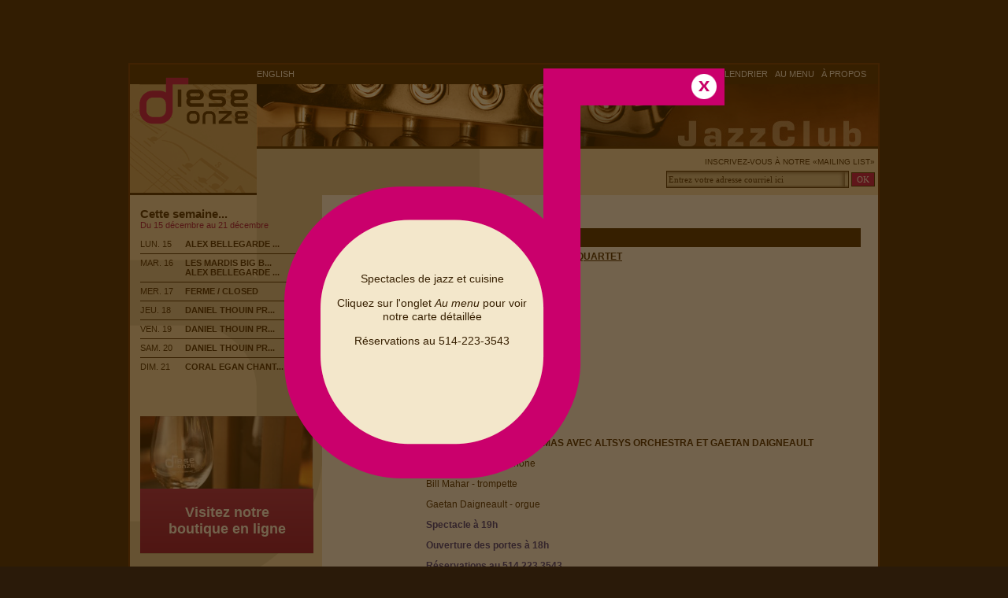

--- FILE ---
content_type: text/html
request_url: http://www.dieseonze.com/spectacle/2023-02-02/les-combos-jazz-universite-montreal-jam-session.html
body_size: 6546
content:

<!DOCTYPE html>
<html>
<head>
    <meta http-equiv="Content-Type" Content="text/html; charset=ISO-8859-1">
    <title>Diese Onze</title>
    <link rel="stylesheet" type="text/css" href="/css/style.css">
    <script type="text/javascript" src='/script/jquery.min.js'></script>
    <script type="text/javascript" src='/script/script.js'></script>
    <link rel="shortcut icon"  type="image/png" href="/favicon.png">
    <link rel="icon" type="image/png" href="/favicon.png">
</head>
<body>
    <!--<div id="ave65-widget-container" class="wide" style="margin: auto; width: 950px; height: 65px;"></div>-->

    <div style="width:100%;margin-top:70px;">
        <table id='table_main' style=" margin:0 auto 0 auto" cellspacing='0' cellpadding='0'>
            <tr>
                <td id='td_main'>
                    <table border='0' cellspacing='0' cellpadding='0'>
                        <tr>
                            <td>
                                <table border='0' cellspacing='0' cellpadding='0'>
                                    <tr>
                                        <td rowspan='3'><a href='/'><img src='/images/logo.gif' border='0' width='161' alt="Diese Onze" height='163'></a></td>
                                        <td colspan="2" style="height:25px;width:789px;"><table border=0 cellpadding=0 cellspacing=0 width='789'><tr><td width='160'><a class='entete langue' href='/accueil_en.html'>ENGLISH</a></td><td width='629' style='text-align:right;padding-right:15px'><a class='entete' href='/accueil_fr.html'>ACCUEIL</a>&nbsp;|&nbsp;<a class='entete' href='/evenements.php?l=fr'>ÉVÈNEMENTS</a>&nbsp;|&nbsp;<a class='entete' href='/calendrier.php?l=fr'>CALENDRIER</a>&nbsp;|&nbsp;<a class='entete' href='/au_menu.php?l=fr'>AU MENU</a>&nbsp;|&nbsp;<a class='entete' href='/a_propos.php?l=fr'>À PROPOS</a></td></tr></table></td>
                                    </tr>
                                    <tr>
                                        <td colspan="2" style="height:79px;width:789px;"><img alt='' src='/images/bg_header_calendrier.jpg' border='0' width='789' height='79'></td>
                                    </tr>
                                    <tr>
                                        <td style="background-color:#d8caa7;height:59px;width:283px;">&nbsp;</td>
                                        <td style="background-color:#f0e2bf;height:59px;width:282px;padding-left:224px; text-align:right;">

                                            <form method='get' name='oi_form' action='http://lnk01.com/oi/1/2dc49a7a295eea9bda4bffb0aef85001'> <!--method="post" action="/save_email.php">-->
                                                <input type="hidden" name="goto" value="http://www.dieseonze.com/calendrier.php?l=fr&amp;mess=1">
                                                <input type="hidden" value="fr" name="langue">
                                                <input type="hidden" value="2025-12-15 01:16:09" name="creation_date">
                                                <script language='javascript'>
                                                    var mess='';
                                                    switch (mess)
                                                    {
                                                        case "-1":
                                                            alert('Votre adresse de courriel ne semble pas être valide! Veuillez réessayer SVP');
                                                            break;
                                                        case "0":
                                                            alert('Vous êtes déjà enregistré(e)!');
                                                            break;
                                                        case "1":
                                                            alert('Vous avez été enregistré(e) avec succès! Merci!');
                                                            break;
                                                        default:
                                                            break;
                                                    }
                                                </script>
                                                <input type="hidden" name="url_retour" value="/calendrier.php/calendrier.php?l=fr&anchor=2023-02-02">
                                                <table border='0' cellspacing='0' cellpadding='0' width="278">
                                                    <tr>
                                                        <td style='padding-bottom:5px;'>
                                                            <span class='med'>INSCRIVEZ-VOUS &Agrave; NOTRE &laquo;MAILING LIST&raquo;</span>
                                                        </td>
                                                    </tr>
                                                    <tr>
                                                        <td>
                                                            <input type='text' name="email" id='email' value='Entrez votre adresse courriel ici' onfocus="if (this.value=='Entrez votre adresse courriel ici') this.value='';"> <input type='submit' value='OK' id='but_OK'>
                                                        </td>
                                                    </tr>
                                                </table>
                                            </form>
                                        </td>
                                    </tr>
                                </table>
                            </td>
                        </tr>
                        <tr>
                            <td>
                                <table border='0' cellspacing='0' cellpadding='0' width="100%">
                                    <tr>
                                        <td id="td_menu">
                                            <table border=0 cellpadding=0 cellspacing=0 width='221' id='table_semaine'><tr><td colspan='2'><span class='gros_titre'>Cette semaine...</span><br><span class='rose'>Du 15 décembre au 21 décembre</span><br><br><tr><td width='57' style='vertical-align:top'>LUN. 15</td><td width='163'><a title="Alex Bellegarde Jazz Latin Quartet" href='/spectacle/2025-12-15/alex-bellegarde-jazz-latin-quartet.html'>ALEX BELLEGARDE ...</a><br></td></tr><tr><td colspan='2'><hr></td></tr><tr><td width='57' style='vertical-align:top'>MAR. 16</td><td width='163'><a href='/spectacle/2025-12-16/les-mardis-big-band-xmas-avec-altsys-orchestra-gaetan-daigneault.html'>LES MARDIS BIG B...</a><br><a href='/spectacle/2025-12-16/alex-bellegarde-trio-invite-joao-lenhari-jam-session.html'>ALEX BELLEGARDE ...</a><br></td></tr><tr><td colspan='2'><hr></td></tr><tr><td width='57' style='vertical-align:top'>MER. 17</td><td width='163'><a href='/spectacle/2025-12-17/ferme-closed.html'>FERME / CLOSED</a><br></td></tr><tr><td colspan='2'><hr></td></tr><tr><td width='57' style='vertical-align:top'>JEU. 18</td><td width='163'><a href='/spectacle/2025-12-18/daniel-thouin-presente-noel-charlie-brown.html'>DANIEL THOUIN PR...</a><br></td></tr><tr><td colspan='2'><hr></td></tr><tr><td width='57' style='vertical-align:top'>VEN. 19</td><td width='163'><a href='/spectacle/2025-12-19/daniel-thouin-presente-noel-charlie-brown.html'>DANIEL THOUIN PR...</a><br></td></tr><tr><td colspan='2'><hr></td></tr><tr><td width='57' style='vertical-align:top'>SAM. 20</td><td width='163'><a href='/spectacle/2025-12-20/daniel-thouin-presente-noel-charlie-brown.html'>DANIEL THOUIN PR...</a><br></td></tr><tr><td colspan='2'><hr></td></tr><tr><td width='57' style='vertical-align:top'>DIM. 21</td><td width='163'><a href='/spectacle/2025-12-21/coral-egan-chante-noel.html'>CORAL EGAN CHANT...</a><br></td></tr><tr><td colspan='2' style='padding-top:57px'><style>.shopify-widget{    
            display: inline-block;
            padding: 20px;
            box-sizing: border-box;
            cursor: pointer;
            text-align: center;
            vertical-align: middle;
            color: #fff !important;
            text-decoration: none !important;
            font-family: Verdana, sans-serif;
            font-size: 18px;
            font-weight: bold;
            text-shadow: 0 1px 0 rgba(0,0,0,.1);
            background-clip: padding-box;
            color:#ffffff;
            background-color: #9a0147;
            box-shadow: 0 1px 0 rgba(0,0,0,.15);
            background-image: url('https://cdn.shopify.com/s/files/1/0504/4954/7459/files/47442140_2155546448029155_377571150516977664_o.jpg?v=160322224');
            background-image: -moz-linear-gradient(bottom, rgba(0,0,0,.1) 0%, rgba(255,255,255,.1) 100%);
            background-image: -o-linear-gradient(bottom, rgba(0,0,0,.1) 0%, rgba(255,255,255,.1) 100%);
            background-image: -webkit-linear-gradient(bottom, rgba(0,0,0,.1) 0%, rgba(255,255,255,.1) 100%);
            background-image: linear-gradient(bottom, rgba(0,0,0,.1) 0%, rgba(255,255,255,.1) 100%);
            transition: filter 0.4s ease-out;
            margin-top: 92px;
            width: 100%;
        }

        .shopify-widget-container{    
            height: 146px;
            background-image: url(https://cdn.shopify.com/s/files/1/0504/4954/7459/products/Verredevin1-DieseOnze_1024x1024@2x.jpg?v=1607574166);
            background-repeat: no-repeat;
            background-size: contain;
            max-width: 220px;
            cursor:pointer;
        }
                    
        </style>
            <a href="https://diese-onze-boutique.myshopify.com/" target="_blank" rel="noopener"  alt="boutique en ligne"> 
                <div class="shopify-widget-container">
                    <div class="shopify-widget"> Visitez notre boutique en ligne </div>
                </div>   
            </a></td></tr><tr><td style='padding-top:100px'><a href='javascript:OuvreFenetre("/diaporama.php?l=fr","_blank",640,520,"no");'><img alt='' src='/images/fleche.gif' border='0' width='33' height='18'></a></td><td style='padding-top:100px'><a href='javascript:OuvreFenetre("/diaporama.php?l=fr","_blank",640,520,"no");'>GALERIE PHOTOS</a></td></tr><tr><td style='padding-top:5px'><a href="javascript:OuvreFenetre('/videos.php?l=fr','_blank', 640, 470,'no');"><img alt='' src='/images/fleche.gif' border='0' width='33' height='18'></a></td><td style='padding-top:5px'><a href="javascript:OuvreFenetre('/videos.php?l=fr','_blank', 640, 470,'no');">EXTRAITS VID&Eacute;O</a></td></tr><tr><td style='padding-top:5px;padding-bottom:30px;'><a href='javascript:OuvreFenetre("/direction.php?l=fr","_blank",640,480,"no");'><img alt='' src='/images/direction.gif' border='0' width='33' height='18'></a></td><td style='padding-top:5px;padding-bottom:30px;'><a href='javascript:OuvreFenetre("/directions.php?l=fr","_blank",640,480,"no");'>DIRECTIONS</a></td></tr></table>                                        </td>
                                        <td id="td_contenu">
    <script>
    var anchor = '2023-02-02';
    if (anchor!='') setTimeout("document.location.href = '#' + anchor;",500);
</script>
<table border=0 cellpadding=0 cellspacing=0 id='table_whole_calendar'>
<tr><td colspan='2' style='padding-bottom:10px;'><span class='gros_titre'>Calendrier</td></tr><tr><td colspan='2' class='Sous_Menu'>décembre 2025</td></tr><tr><td style='padding-left:12px;padding-top:5px;width:100px;vertical-align:top;'><a name='2025-12-15'></a><b>lundi 15</b><br>19h00</td><td style='padding-top:5px;padding-bottom:10px;vertical-align:top;'><b><a class='marron' href='http://www.alexbellegarde.com/en/projects/latin-jazz.html' target=_blank>ALEX BELLEGARDE JAZZ LATIN QUARTET</a></b><br><span class='justifier'><p>Alex Bellegarde - Contrebasse</p>
<p>Willy Barreto - Piano</p>
<p>Nestor Rodrigez - Saxophone</p>
<p>Diomer Gonzales - Percussions</p>
<p><strong>Spectacles &agrave; 19h et 21h30</strong></p>
<p><strong>Ouverture des portes a 18h</strong></p>
<p><strong>R&eacute;servations au 514-223-3543</strong></p></span>Entr&eacute;e:&nbsp;12$</td></tr>
<tr><td style='padding-left:12px;padding-top:5px;width:100px;vertical-align:top;'><a name='2025-12-16'></a><b>mardi 16</b><br>19h00</td><td style='padding-top:5px;padding-bottom:10px;vertical-align:top;'><b>LES MARDIS BIG BAND XMAS AVEC ALTSYS ORCHESTRA ET GAETAN DAIGNEAULT</b><br><span class='justifier'><p>Jennifer Bell - saxophone</p>
<p>Bill Mahar - trompette</p>
<p>Gaetan Daigneault - orgue</p>
<p></p>
<p><strong>Spectacle &agrave; 19h</strong></p>
<p><strong>Ouverture des portes &agrave; 18h</strong></p>
<p><strong>R&eacute;servations au 514 223 3543</strong></p>
<p>Entr&eacute;e: 15$</p></span></td></tr>
<tr><td style='padding-left:12px;padding-top:5px;width:100px;vertical-align:top;'><a name='2025-12-16'></a><b>mardi 16</b><br>21h30</td><td style='padding-top:5px;padding-bottom:10px;vertical-align:top;'><b>ALEX BELLEGARDE TRIO INVITE JOAO LENHARI + JAM SESSION</b><br><span class='justifier'><p>Joao Lenhari (invit&eacute;) - trompette</p>
<p>Alex Bellegarde - contrebasse</p>
<p>Eric St-Jean - piano</p>
<p>Martin Auguste - batterie</p>
<p></p>
<p><strong>Spectacle &agrave; 21h30 suivi d'un Jam session</strong></p>
<p><strong>R&eacute;servations au 514-223-3543</strong></p></span>Entr&eacute;e:&nbsp;8$</td></tr>
<tr><td style='padding-left:12px;padding-top:5px;width:100px;vertical-align:top;'><a name='2025-12-17'></a><b>mercredi 17</b><br>00h00</td><td style='padding-top:5px;padding-bottom:10px;vertical-align:top;'><b>FERME / CLOSED</b><br><span class='justifier'><p>Ferm&eacute; / Closed</p></span></td></tr>
<tr><td style='padding-left:12px;padding-top:5px;width:100px;vertical-align:top;'><a name='2025-12-18'></a><b>jeudi 18</b><br>19h00</td><td style='padding-top:5px;padding-bottom:10px;vertical-align:top;'><b>DANIEL THOUIN PRESENTE LE NOEL DE CHARLIE BROWN</b><br><span class='justifier'><p>Daniel Thouin pr&eacute;sente un concert tr&egrave;s sp&eacute;cial mettant &agrave; l&rsquo;honneur les pi&egrave;ces de l&rsquo;album A Charlie Brown Christmas du pianiste jazz am&eacute;ricain Vince Guaraldi. Cet enregistrement, paru en 1965, et dont la popularit&eacute; ne se d&eacute;ment pas, est consid&eacute;r&eacute; comme l&rsquo;un des meilleurs albums de No&euml;l de tous les temps, en plus d&rsquo;avoir fait d&eacute;couvrir le jazz &agrave; une toute nouvelle g&eacute;n&eacute;ration.&nbsp;</p>
<p>Daniel Thouin - piano</p>
<p>Louis-Vincent Hamel - batterie</p>
<p>Guy Boisvert- contrebasse</p>
<p><strong>Ouverture des portes &agrave; 18h</strong></p>
<p><strong>Spectacles &agrave; 19h et 21h30</strong></p>
<p><strong></strong></p>
<p><strong>Entr&eacute;e : 30$ (salle avant) et&nbsp;</strong><strong>20$ (salle arri&egrave;re)</strong></p>
<p><strong></strong></p>
<p><strong>R&eacute;servations au 514 223 3543</strong></p>
<p></p>
<p></p>
<p></p></span></td></tr>
<tr><td style='padding-left:12px;padding-top:5px;width:100px;vertical-align:top;'><a name='2025-12-19'></a><b>vendredi 19</b><br>19h00</td><td style='padding-top:5px;padding-bottom:10px;vertical-align:top;'><b>DANIEL THOUIN PRESENTE LE NOEL DE CHARLIE BROWN</b><br><span class='justifier'><p>Daniel Thouin pr&eacute;sente un concert tr&egrave;s sp&eacute;cial mettant &agrave; l&rsquo;honneur les pi&egrave;ces de l&rsquo;album A Charlie Brown Christmas du pianiste jazz am&eacute;ricain Vince Guaraldi. Cet enregistrement, paru en 1965, et dont la popularit&eacute; ne se d&eacute;ment pas, est consid&eacute;r&eacute; comme l&rsquo;un des meilleurs albums de No&euml;l de tous les temps, en plus d&rsquo;avoir fait d&eacute;couvrir le jazz &agrave; une toute nouvelle g&eacute;n&eacute;ration.&nbsp;</p>
<p>Daniel Thouin - piano</p>
<p>Louis-Vincent Hamel - batterie</p>
<p>Guy Boisvert- contrebasse</p>
<p><strong>Ouverture des portes &agrave; 18h</strong></p>
<p><strong>Spectacles &agrave; 19h et 21h30</strong></p>
<p><strong></strong></p>
<p><strong>Entr&eacute;e : 30$ (salle avant) et&nbsp;</strong><strong>20$ (salle arri&egrave;re)</strong></p>
<p><strong></strong></p>
<p><strong>R&eacute;servations au 514 223 3543</strong></p>
<p></p>
<p></p>
<p></p></span></td></tr>
<tr><td style='padding-left:12px;padding-top:5px;width:100px;vertical-align:top;'><a name='2025-12-20'></a><b>samedi 20</b><br>19h00</td><td style='padding-top:5px;padding-bottom:10px;vertical-align:top;'><b>DANIEL THOUIN PRESENTE LE NOEL DE CHARLIE BROWN</b><br><span class='justifier'><p>Daniel Thouin pr&eacute;sente un concert tr&egrave;s sp&eacute;cial mettant &agrave; l&rsquo;honneur les pi&egrave;ces de l&rsquo;album A Charlie Brown Christmas du pianiste jazz am&eacute;ricain Vince Guaraldi. Cet enregistrement, paru en 1965, et dont la popularit&eacute; ne se d&eacute;ment pas, est consid&eacute;r&eacute; comme l&rsquo;un des meilleurs albums de No&euml;l de tous les temps, en plus d&rsquo;avoir fait d&eacute;couvrir le jazz &agrave; une toute nouvelle g&eacute;n&eacute;ration.&nbsp;</p>
<p>Daniel Thouin - piano</p>
<p>Louis-Vincent Hamel - batterie</p>
<p>Morgan Moore - contrebasse</p>
<p><strong></strong></p>
<p><strong>Ouverture des portes &agrave; 18h</strong></p>
<p><strong>Spectacles &agrave; 19h et 21h30</strong></p>
<p><strong></strong></p>
<p><strong>Entr&eacute;e : 30$ (salle avant) et&nbsp;</strong><strong>20$ (salle arri&egrave;re)</strong></p>
<p><strong></strong></p>
<p><strong>R&eacute;servations au 514 223 3543</strong></p></span></td></tr>
<tr><td style='padding-left:12px;padding-top:5px;width:100px;vertical-align:top;'><a name='2025-12-21'></a><b>dimanche 21</b><br>19h00</td><td style='padding-top:5px;padding-bottom:10px;vertical-align:top;'><b>CORAL EGAN CHANTE NOEL</b><br><span class='justifier'><p>Coral Egan - voix</p>
<p>Daniel Thouin - piano</p>
<p>Morgan Moore - contrebasse</p>
<p>Louis-Vincent Hamel - batterie</p>
<p></p>
<p><strong>Spectacles &agrave; 19h et 21h30</strong></p>
<p><strong>Ouverture des portes &agrave; 18h</strong></p>
<p><strong></strong></p>
<p><strong></strong></p>
<p><strong>R&eacute;servations au 514 223 3543</strong></p></span>Entr&eacute;e:&nbsp;15$</td></tr>
<tr><td style='padding-left:12px;padding-top:5px;width:100px;vertical-align:top;'><a name='2025-12-22'></a><b>lundi 22</b><br>19h00</td><td style='padding-top:5px;padding-bottom:10px;vertical-align:top;'><b><a class='marron' href='http://www.alexbellegarde.com/en/projects/latin-jazz.html' target=_blank>ALEX BELLEGARDE JAZZ LATIN QUARTET</a></b><br><span class='justifier'><p>Le contrebassiste Alex Bellegarde fusionne le jazz latin contemporain, les rythmes afro-cubains et l&rsquo;improvisation libre. Un concert &eacute;lectrisant mettant en vedette d&rsquo;excellents musiciens.</p>
<p>Alex Bellegarde - Contrebasse</p>
<p>Willy Baretto&nbsp;&nbsp;- Piano</p>
<p>Nestor Rodrigez - Saxophone</p>
<p>Diomer Gonzales - Percussions</p>
<p></p>
<p><strong>Spectacles &agrave; 19h et 21h30</strong></p>
<p><strong>Ouverture des portes &agrave; 18h</strong><strong></strong></p>
<p><strong></strong></p>
<p><strong>R&eacute;servations au 514 223 3543</strong><strong></strong></p></span>Entr&eacute;e:&nbsp;12$</td></tr>
<tr><td style='padding-left:12px;padding-top:5px;width:100px;vertical-align:top;'><a name='2025-12-23'></a><b>mardi 23</b><br>20h00</td><td style='padding-top:5px;padding-bottom:10px;vertical-align:top;'><b>ALEX BELLEGARDE TRIO INVITE BOGDAN GUMENYUK+ JAM SESSION</b><br><span class='justifier'><p>Bogdan Gumenyuk (invit&eacute;) - saxophone</p>
<p>Alex Bellegarde - contrebasse</p>
<p>Eric St-Jean - piano</p>
<p>Martin Auguste - batterie</p>
<p></p>
<p></p>
<p><strong>Ouverture des portes &agrave; 18h</strong></p>
<p><strong>Spectacle &agrave; 20h suivi d'un Jam session</strong></p>
<p><strong>R&eacute;servations au 514-223-3543</strong></p></span>Entr&eacute;e:&nbsp;8$</td></tr>
<tr><td style='padding-left:12px;padding-top:5px;width:100px;vertical-align:top;'><a name='2025-12-24'></a><b>mercredi 24</b><br>00h00</td><td style='padding-top:5px;padding-bottom:10px;vertical-align:top;'><b>FERME / CLOSED</b><br><span class='justifier'><p>Ferm&eacute; / Closed</p></span></td></tr>
<tr><td style='padding-left:12px;padding-top:5px;width:100px;vertical-align:top;'><a name='2025-12-25'></a><b>jeudi 25</b><br>00h00</td><td style='padding-top:5px;padding-bottom:10px;vertical-align:top;'><b>FERME / CLOSED</b><br><span class='justifier'><p>Ferm&eacute; / Closed</p></span></td></tr>
<tr><td style='padding-left:12px;padding-top:5px;width:100px;vertical-align:top;'><a name='2025-12-26'></a><b>vendredi 26</b><br>00h00</td><td style='padding-top:5px;padding-bottom:10px;vertical-align:top;'><b>FERME / CLOSED</b><br><span class='justifier'><p>Ferm&eacute; / Closed</p></span></td></tr>
<tr><td style='padding-left:12px;padding-top:5px;width:100px;vertical-align:top;'><a name='2025-12-27'></a><b>samedi 27</b><br>19h00</td><td style='padding-top:5px;padding-bottom:10px;vertical-align:top;'><b>YANNICK RIEU JOUE SYMBIOSIS</b><br><span class='justifier'><p>Yannick Rieu - saxophone</p>
<p>Jonathan Cayer - piano</p>
<p>Mike de Masi - contrebasse</p>
<p>Louis-Vincent Hamel - batterie</p>
<p></p>
<p><strong>Spectacles</strong><strong>&nbsp;&agrave; 19h et 21h30</strong></p>
<p><strong>Ouverture des portes &agrave; 18h</strong></p>
<p><strong></strong></p>
<p><strong></strong></p>
<p><strong></strong></p>
<p><strong></strong></p>
<p><strong></strong></p>
<p><strong>15$ pour 1 prestation/set</strong></p>
<p><strong>25$ pour 2 prestations/set</strong></p>
<p><strong></strong></p>
<p><strong></strong></p>
<p><strong></strong></p>
<p><strong></strong></p>
<p></p>
<p><strong>R&eacute;servations au 514-223-3543</strong></p></span></td></tr>
<tr><td style='padding-left:12px;padding-top:5px;width:100px;vertical-align:top;'><a name='2025-12-28'></a><b>dimanche 28</b><br>19h00</td><td style='padding-top:5px;padding-bottom:10px;vertical-align:top;'><b>HOMMAGE A JONI MITCHELL AVEC CORAL EGAN</b><br><span class='justifier'><p>Coral Egan - voix</p>
<p>Daniel Thouin - piano</p>
<p>Rick Haworth - guitare</p>
<p>Guy Boisvert - contrebasse</p>
<p>Zachary Boileau - guitare</p>
<p>Louis-Vincent Hamel - batterie</p>
<p></p>
<p><strong>Spectacles &agrave; 19h et 21h30</strong></p>
<p><strong>Ouverture des portes &agrave; 18h</strong></p>
<p><strong>Entr&eacute;e : 30$ (salle avant et bar) et </strong><strong>20$ (salle arri&egrave;re)</strong><strong></strong></p>
<p><strong></strong></p>
<p><strong></strong></p>
<p><strong>R&eacute;servations au 514 223 3543</strong></p></span></td></tr>
<tr><td style='padding-left:12px;padding-top:5px;width:100px;vertical-align:top;'><a name='2025-12-29'></a><b>lundi 29</b><br>19h00</td><td style='padding-top:5px;padding-bottom:10px;vertical-align:top;'><b><a class='marron' href='http://www.alexbellegarde.com/fr/projets/jazz-latin.html' target=_blank>ALEX BELLEGARDE JAZZ LATIN QUARTET</a></b><br><span class='justifier'><p>Alex Bellegarde - contrebasse</p>
<p>Willy Baretto&nbsp;&nbsp;- piano</p>
<p>Nestor Rodrigez - saxophone</p>
<p>Diomer Gonzales - percussions</p>
<p><strong>Spectacles &agrave; 19H et 21H30</strong></p>
<p><strong>Ouverture des portes &agrave; 18h</strong><strong></strong></p>
<p><strong>R&eacute;servations au 514-223-3543</strong></p></span>Entr&eacute;e:&nbsp;12$</td></tr>
<tr><td style='padding-left:12px;padding-top:5px;width:100px;vertical-align:top;'><a name='2025-12-30'></a><b>mardi 30</b><br>20h00</td><td style='padding-top:5px;padding-bottom:10px;vertical-align:top;'><b><a class='marron' href='http://www.alexbellegarde.com/en/projects/jam-sessions.html' target=_blank>ALEX BELLEGARDE TRIO INVITE IVANHOE JOLICOEUR + JAM SESSION</a></b><br><span class='justifier'><p>Tous les mardis soir c'est le jazz jam anim&eacute; par Alex Bellegarde Trio et invit&eacute;s. Vous y croisez les grands noms du jazz d'ici et d'ailleurs, ainsi que la rel&egrave;ve.&nbsp;Capital Arts Online, The new academy of jazz "&hellip; In weekly jam sessions, Montreal musicians are keeping alive the tradition that makes the music grow &hellip; " Craig Moy</p>
<p>Ivanhoe Jolicoeur (invit&eacute;) - trompette</p>
<p>Alex Bellegarde - contrebasse</p>
<p>Eric St-Jean - piano</p>
<p>Martin Auguste - batterie</p>
<p></p>
<p></p>
<p><strong>Ouverture des portes &agrave; 18h</strong></p>
<p><strong>Spectacle &agrave; 20h suivi d'un Jam session</strong></p>
<p><strong>R&eacute;servations au 514-223-3543</strong></p>
<p></p></span>Entr&eacute;e:&nbsp;8$</td></tr>
<tr><td style='padding-left:12px;padding-top:5px;width:100px;vertical-align:top;'><a name='2025-12-31'></a><b>mercredi 31</b><br>00h00</td><td style='padding-top:5px;padding-bottom:10px;vertical-align:top;'><b>FERME / CLOSED</b><br><span class='justifier'><p>ferm&eacute; / closed</p></span></td></tr>
<tr><td colspan='2' class='Sous_Menu'>janvier 2026</td></tr><tr><td style='padding-left:12px;padding-top:5px;width:100px;vertical-align:top;'><a name='2026-01-01'></a><b>jeudi 01</b><br>00h00</td><td style='padding-top:5px;padding-bottom:10px;vertical-align:top;'><b>FERME / CLOSED</b><br><span class='justifier'><p>Ferm&eacute; / Closed</p></span></td></tr>
<tr><td style='padding-left:12px;padding-top:5px;width:100px;vertical-align:top;'><a name='2026-01-02'></a><b>vendredi 02</b><br>19h00</td><td style='padding-top:5px;padding-bottom:10px;vertical-align:top;'><b>AL MCLEAN QUARTET</b><br><span class='justifier'><p>d&eacute;tails &agrave; venir</p>
<p></p>
<p><strong>Spectacles</strong><strong>&nbsp;&agrave; 19h et 21h30</strong></p>
<p><strong>Ouverture des portes &agrave; 18h</strong></p>
<p><strong></strong></p>
<p><strong></strong></p>
<p><strong></strong></p>
<p><strong></strong></p>
<p><strong></strong></p>
<p><strong>15$ pour 1 prestation/set</strong></p>
<p><strong>25$ pour 2 prestations/set</strong></p>
<p><strong></strong></p>
<p><strong></strong></p>
<p><strong></strong></p>
<p><strong></strong></p>
<p></p>
<p><strong>R&eacute;servations au 514-223-3543</strong></p></span></td></tr>
</table>                                    </td>
                                </tr>
                            </table>
                        </td>
                    </tr>
                </table>
            </td>
        </tr>
        <tr>
            <td id='td_footer'>
                <table border='0' cellpadding='0' cellspacing='0'width='100%'>
                    <tr>
                        <td width='50%'></td>
                        <td width='50%' style='text-align:right;padding-top:20px;'><a href='mailto:info@dieseonze.com'><img src='/images/spacer.gif' border='0' width='100' height='18'></a></td>
                    </tr>
                </table>
            </td>
        </tr>
    </table>
</div>

<div id="overlay">
    <div class="splash">
        <a href="#" class="close">X</a>
                                                <p>Spectacles de jazz et cuisine</p>
<p>Cliquez sur l'onglet <em>Au menu</em> pour voir notre carte d&eacute;taill&eacute;e</p>
<p>R&eacute;servations au 514-223-3543</p>                        </div>
</div>

<script type="text/javascript">
    var showSplash = true;
    var content = '25f485ee9d285a78ee96d6338f94e949fb105d52';
    //evite le problème de décalage du site sous FireFox
    if (!document.all && (document.body.offsetHeight >= document.body.clientHeight)) {
        document.body.style.setProperty('padding-left',getScrollerWidth(),null);
    }

    var gaJsHost = (("https:" == document.location.protocol) ? "https://ssl." : "http://www.");
    document.write(unescape("%3Cscript src='" + gaJsHost + "google-analytics.com/ga.js' type='text/javascript'%3E%3C/script%3E"));
</script>

<script type="text/javascript">
try {
    var pageTracker = _gat._getTracker("UA-15197335-1");
    pageTracker._trackPageview();
} catch(err) {
}

</script>
<script id="ave65-widget-loader" type="text/javascript" src="//www.guestful.com/widget/dist/widget.min.js?rid=G0KySeQg5QdF_UihyoSshA&lang=fr&css=0"></script>
</body>
</html>
									


--- FILE ---
content_type: text/css
request_url: http://www.dieseonze.com/css/style.css
body_size: 3973
content:
BODY
{
    padding-left:0px;
    padding-top:10px;
    padding-right:0px;
    padding-bottom:0px;
    margin:0px;
    background-color:#2a1a09;
    font-family:Verdana,arial;
    font-size:12px;
    color : #361f00;
}

HR
{    color: #361f00;background-color: #361f00;height: 1px;border: 0;}

TD,P
{
    font-family:Verdana,arial;
    font-size:12px;
    color : #361f00;
}

TD.Sous_Menu { font-weight: bold;font-size:15px;color:#bf9e69;background-color:#361f00;padding-left:12px;padding-right:30px;height:24px}

A {font-family:Verdana,arial;color:#361f00;font-size:11px;text-decoration:underline;}
A:hover {text-decoration:none;}



#table_main { width:954px;border:7px;vertical-align:top;}
#td_main { width: 950px; background-color :#361f00;border-left: solid 2px #5a2b09;border-top: solid 2px #5a2b09;border-right: solid 2px #5a2b09;border-bottom: none;}
#td_footer { background-image:url(/images/footer.png);border: 0px;background-repeat:no-repeat;height:45px;width:954px;}
#td_contenu { width:676px; background-color:#ffffff; padding:15px 10px 30px 20px;vertical-align:top;}
#td_contenu a { font-size: 12px !important;}
#td_menu { width:221px; background-image:url(/images/bg_week.gif); background-color: #f0e2bf; background-repeat:no-repeat;padding:15px 10px 30px 13px;vertical-align:top;}
#td_menu td,#td_menu span.rose { font-size: 11px !important;}

#table_calendar {width:196px;}
#table_semaine A {font-weight: bold;text-decoration:none;color:#361f00;}
#table_semaine A:HOVER {font-weight: bold;text-decoration:underline;color:#361f00;}

#table_calendar A {text-decoration:none;color:white;}
#table_calendar A:HOVER {text-decoration:underline;color:white;}

#table_artist_of_month {width:664px;height:250px;}
#table_whole_calendar {width:664px;}

#table_semaine HR {color: #361f00;background-color: #361f00;height: 1px;border: 0;}
.gros_titre {font-weight: bold;font-size:15px;color:#361f00;}
.med {font-size:10px;color:#361f00;}

.gros_rose {font-weight: bold;font-size:15px;color:#9a0147;}
.rose {color:#9a0147}
.rose_gras,.rose_gras A {color:#9a0147;font-weight:bold;text-decoration:none}
.rose_gras A:hover {color:#9a0147;font-weight:bold;text-decoration:underline}

.justifier,.justifier p {text-align:justify;}
.justifier b,.justifier strong { color:#2E3192;}

A.Langue {color:#c8ac78;text-decoration:none;}
A.Langue:HOVER {color:#c8ac78;text-decoration:underline;}

A.entete {color:#FFFFFF;text-decoration:none;}
A.entete:HOVER {color:#c8ac78;text-decoration:underline;}

INPUT.input ,SELECT.input
{
    height:18px;
    font-family:verdana;
    font-size:11px;
    border: solid 1px black;
}

INPUT.button 
{
    height:18px;
    font-family:verdana;
    font-size:11px;
}
 
#email
{
    font-size: 11px;
    color:#361f00;
    height:18px;
    border: solid 1px #361f00;
    font-family: verdana;
    background-image:url(/images/fond_email.gif);
    width:226px;
}


#but_OK
{
    border: #361f00 1px solid;
    font-size: 11px;
    color: white;
    font-family: verdana;
    height: 18px;
    background-color: #bf0058;
    cursor : hand;
    cursor : pointer;
    width: 30px;
}


#overlay {
    position: fixed;
    top: 0;
    left: 0;
    width: 100%;
    height: 100%;
    overflow: hidden;
    background-image: url('/images/overlay.png');
    z-index: 9999;
    display: none;
}

#overlay .splash {
    position: absolute;
    top: 0; left: 0; bottom: 0; right: 0;
    background-image: url('/images/dark_splash.png');
    background-repeat: no-repeat;
    width: 244px;
    height: 210px;
    padding: 245px 249px 91px 66px;
    z-index: 10000;
    display: none;
    margin: auto;
    font-size: 14px;
    text-align: center
}

#overlay .splash p {
    font-size: 14px;
    line-height: 17px;
    padding-bottom: 0;
}

#overlay .splash .close {
    display: block;
    background: transparent url('/images/splash_close.png') no-repeat 0 0;
    width: 35px;
    text-indent: -9999px;
    height: 35px;
    float: right;
    margin: -240px;
}



--- FILE ---
content_type: text/javascript
request_url: http://www.dieseonze.com/script/script.js
body_size: 4425
content:
var isNav = navigator.appName.indexOf("Netscape") !=-1;var isN6 = ((isNav) && (document.getElementById));var isMac = navigator.appVersion.indexOf("Macintosh") !=-1;var isIE = document.all;var isIEPC = ((isIE) && (!(isMac)))var Egale = '=';if (isN6){    h=".left";    v=".top";    dS="document.getElementById('";    sD="').style";    appComp = "true";    Hauteur = "').offsetHeight";    ECRIRE = "').innerHTML=";    VISIBLE = ".visibility='visible'";    fD = "')";}else {    if (isNav)    {        h=".left";        v=".top";        dS="document.";        sD="";        appComp = "true";        Hauteur = ".document.height";        VISIBLE = ".visibility='show'";        fD = "";    }    else    {        h=".pixelLeft";        v=".pixelTop";        dS="";        sD=".style";        appComp = "true";        Hauteur = ".offsetHeight";        ECRIRE = ".innerHTML=";        VISIBLE = ".visibility='visible'";        fD = "";    }}function findPosX(obj){    var curleft = 0;    if (obj.offsetParent)    {        while (obj.offsetParent)        {            curleft += obj.offsetLeft            obj = obj.offsetParent;        }    }    else if (obj.x)        curleft += obj.x;    return curleft;}function findPosY(obj){    var curtop = 0;    if (obj.offsetParent)    {        while (obj.offsetParent)        {            curtop += obj.offsetTop            obj = obj.offsetParent;        }    }    else if (obj.y)        curtop += obj.y;    return curtop;}function AfficheLayer(Layer,x,y){    eval(dS+Layer+sD+v+Egale+y);    eval(dS+Layer+sD+h+Egale+x);}function HiLite(imgN,PathImage2,Extension){        eval("document [imgN].src = \"/images/" + PathImage2 + imgN + "_" + Extension + ".gif\"");}function OuvreFenetre(URL,NomControle,Largeur,Hauteur,AffScrollBars){    if (AffScrollBars!="no") AffScrollBars='yes';    Top = screen.height/2-Hauteur/2     Gauche = screen.width/2-Largeur/2    var popup = window.open(URL, NomControle, "toolbar=no,status=no,menubar=no,scrollbars=" + AffScrollBars + ",resizable=no,directories=no,location=no,width=" + Largeur + ",height=" + Hauteur +",top=" + Top + ",left=" + Gauche)}function del() {        document.forms[0].action="del.php";        document.forms[0].submit();}    function SoumettreForm() {    document.forms[0].action="save.php";    document.forms[0].submit();    return false;}function Popup_Message(message){    if (message!='') alert(message);}    function retaille(largeur,hauteur){    //if ((screen.width > 1024) && (screen.height > 768))        window.resizeTo(largeur,hauteur);    }function change_alpha(alpha,ctrl){    document.getElementById(ctrl).style.opacity = (alpha/100);    document.getElementById(ctrl).style.filter = 'alpha(opacity=' + alpha + ')';}function getScrollerWidth() {    var scr = null;    var inn = null;    var wNoScroll = 0;    var wScroll = 0;    // Outer scrolling div    scr = document.createElement('div');    scr.style.position = 'absolute';    scr.style.top = '-1000px';    scr.style.left = '-1000px';    scr.style.width = '100px';    scr.style.height = '50px';    // Start with no scrollbar    scr.style.overflow = 'hidden';    // Inner content div    inn = document.createElement('div');    inn.style.width = '100%';    inn.style.height = '200px';    // Put the inner div in the scrolling div    scr.appendChild(inn);    // Append the scrolling div to the doc    document.body.appendChild(scr);    // Width of the inner div sans scrollbar    wNoScroll = inn.offsetWidth;    // Add the scrollbar    scr.style.overflow = 'auto';    // Width of the inner div width scrollbar    wScroll = inn.offsetWidth;    // Remove the scrolling div from the doc    document.body.removeChild(        document.body.lastChild);    // Pixel width of the scroller    return (wNoScroll - wScroll);}// On ferme les yeux sur les horreurs qu'on a fait il y a 7 ans et on utilise jQuery$(document).ready(function() {    if (showSplash) {        $('#overlay').show();        timer = setTimeout(function() {            $('#overlay').fadeOut('fast');        }, 20000);        $('#overlay .splash').fadeIn('fast');        $('#overlay .close').click(function() {            $('#overlay').fadeOut('fast');            $.post('/splash.php', { content: content});            return false;        });    }});